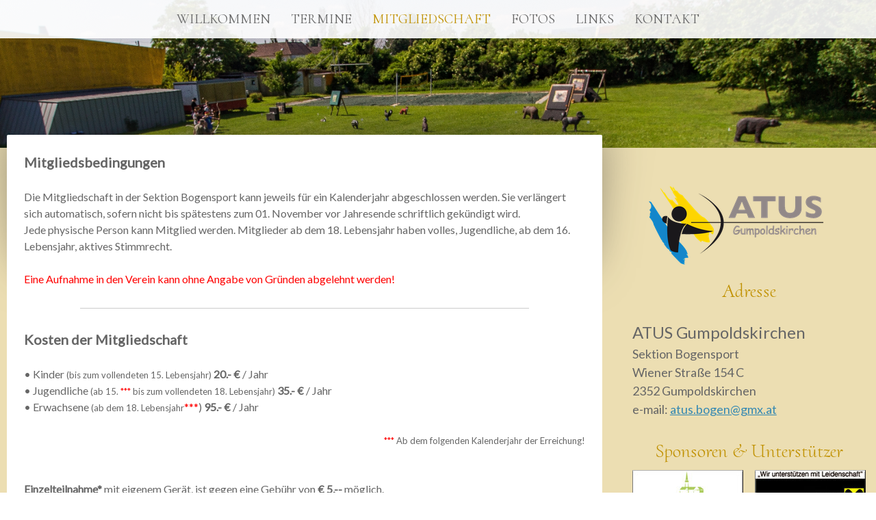

--- FILE ---
content_type: text/html; charset=UTF-8
request_url: https://www.atus-bogensport.at/mitgliedschaft/
body_size: 11468
content:
<!DOCTYPE html>
<html lang="de-DE"><head>
    <meta charset="utf-8"/>
    <link rel="dns-prefetch preconnect" href="https://u.jimcdn.com/" crossorigin="anonymous"/>
<link rel="dns-prefetch preconnect" href="https://assets.jimstatic.com/" crossorigin="anonymous"/>
<link rel="dns-prefetch preconnect" href="https://image.jimcdn.com" crossorigin="anonymous"/>
<link rel="dns-prefetch preconnect" href="https://fonts.jimstatic.com" crossorigin="anonymous"/>
<meta name="viewport" content="width=device-width, initial-scale=1"/>
<meta http-equiv="X-UA-Compatible" content="IE=edge"/>
<meta name="description" content=""/>
<meta name="robots" content="index, follow, archive"/>
<meta property="st:section" content=""/>
<meta name="generator" content="Jimdo Creator"/>
<meta name="twitter:title" content="Mitgliedschaft"/>
<meta name="twitter:description" content="Mitgliedsbedingungen Die Mitgliedschaft in der Sektion Bogensport kann jeweils für ein Kalenderjahr abgeschlossen werden. Sie verlängert sich automatisch, sofern nicht bis spätestens zum 01. November vor Jahresende schriftlich gekündigt wird. Jede physische Person kann Mitglied werden. Mitglieder ab dem 18. Lebensjahr haben volles, Jugendliche, ab dem 16. Lebensjahr, aktives Stimmrecht. Eine Aufnahme in den Verein kann ohne Angabe von Gründen abgelehnt werden!"/>
<meta name="twitter:card" content="summary_large_image"/>
<meta property="og:url" content="https://www.atus-bogensport.at/mitgliedschaft/"/>
<meta property="og:title" content="Mitgliedschaft"/>
<meta property="og:description" content="Mitgliedsbedingungen Die Mitgliedschaft in der Sektion Bogensport kann jeweils für ein Kalenderjahr abgeschlossen werden. Sie verlängert sich automatisch, sofern nicht bis spätestens zum 01. November vor Jahresende schriftlich gekündigt wird. Jede physische Person kann Mitglied werden. Mitglieder ab dem 18. Lebensjahr haben volles, Jugendliche, ab dem 16. Lebensjahr, aktives Stimmrecht. Eine Aufnahme in den Verein kann ohne Angabe von Gründen abgelehnt werden!"/>
<meta property="og:type" content="website"/>
<meta property="og:locale" content="de_DE"/>
<meta property="og:site_name" content="ATUS Bogensport - Gumpoldskirchen"/>
<meta name="twitter:image" content="https://image.jimcdn.com/app/cms/image/transf/none/path/sc7369e7107b06ab7/backgroundarea/ibbe74d4d8a9824b7/version/1546876003/image.jpg"/>
<meta property="og:image" content="https://image.jimcdn.com/app/cms/image/transf/none/path/sc7369e7107b06ab7/backgroundarea/ibbe74d4d8a9824b7/version/1546876003/image.jpg"/>
<meta property="og:image:width" content="2000"/>
<meta property="og:image:height" content="1500"/>
<meta property="og:image:secure_url" content="https://image.jimcdn.com/app/cms/image/transf/none/path/sc7369e7107b06ab7/backgroundarea/ibbe74d4d8a9824b7/version/1546876003/image.jpg"/><title>Mitgliedschaft - ATUS Bogensport - Gumpoldskirchen</title>
<link rel="shortcut icon" href="https://u.jimcdn.com/cms/o/sc7369e7107b06ab7/img/favicon.ico?t=1547212324"/>
    
<link rel="canonical" href="https://www.atus-bogensport.at/mitgliedschaft/"/>

        <script src="https://assets.jimstatic.com/ckies.js.7c38a5f4f8d944ade39b.js"></script>

        <script src="https://assets.jimstatic.com/cookieControl.js.b05bf5f4339fa83b8e79.js"></script>
    <script>window.CookieControlSet.setToNormal();</script>

    <style>html,body{margin:0}.hidden{display:none}.n{padding:5px}#cc-website-title a {text-decoration: none}.cc-m-image-align-1{text-align:left}.cc-m-image-align-2{text-align:right}.cc-m-image-align-3{text-align:center}</style>

        <link href="https://u.jimcdn.com/cms/o/sc7369e7107b06ab7/layout/dm_bbc9ec543c441482fecbee0c89a5d613/css/layout.css?t=1546876195" rel="stylesheet" type="text/css" id="jimdo_layout_css"/>
<script>     /* <![CDATA[ */     /*!  loadCss [c]2014 @scottjehl, Filament Group, Inc.  Licensed MIT */     window.loadCSS = window.loadCss = function(e,n,t){var r,l=window.document,a=l.createElement("link");if(n)r=n;else{var i=(l.body||l.getElementsByTagName("head")[0]).childNodes;r=i[i.length-1]}var o=l.styleSheets;a.rel="stylesheet",a.href=e,a.media="only x",r.parentNode.insertBefore(a,n?r:r.nextSibling);var d=function(e){for(var n=a.href,t=o.length;t--;)if(o[t].href===n)return e.call(a);setTimeout(function(){d(e)})};return a.onloadcssdefined=d,d(function(){a.media=t||"all"}),a};     window.onloadCSS = function(n,o){n.onload=function(){n.onload=null,o&&o.call(n)},"isApplicationInstalled"in navigator&&"onloadcssdefined"in n&&n.onloadcssdefined(o)}     /* ]]> */ </script>     <script>
// <![CDATA[
onloadCSS(loadCss('https://assets.jimstatic.com/web.css.cba479cb7ca5b5a1cac2a1ff8a34b9db.css') , function() {
    this.id = 'jimdo_web_css';
});
// ]]>
</script>
<link href="https://assets.jimstatic.com/web.css.cba479cb7ca5b5a1cac2a1ff8a34b9db.css" rel="preload" as="style"/>
<noscript>
<link href="https://assets.jimstatic.com/web.css.cba479cb7ca5b5a1cac2a1ff8a34b9db.css" rel="stylesheet"/>
</noscript>
    <script>
    //<![CDATA[
        var jimdoData = {"isTestserver":false,"isLcJimdoCom":false,"isJimdoHelpCenter":false,"isProtectedPage":false,"cstok":"","cacheJsKey":"6872b02579dabafbb146fb8732c7f8989a7ce7a9","cacheCssKey":"6872b02579dabafbb146fb8732c7f8989a7ce7a9","cdnUrl":"https:\/\/assets.jimstatic.com\/","minUrl":"https:\/\/assets.jimstatic.com\/app\/cdn\/min\/file\/","authUrl":"https:\/\/a.jimdo.com\/","webPath":"https:\/\/www.atus-bogensport.at\/","appUrl":"https:\/\/a.jimdo.com\/","cmsLanguage":"de_DE","isFreePackage":false,"mobile":false,"isDevkitTemplateUsed":true,"isTemplateResponsive":true,"websiteId":"sc7369e7107b06ab7","pageId":2132213983,"packageId":2,"shop":{"deliveryTimeTexts":{"1":"1 - 3 Tage Lieferzeit","2":"3 - 5 Tage Lieferzeit","3":"5 - 8 Tage Lieferzeit"},"checkoutButtonText":"Zur Kasse","isReady":false,"currencyFormat":{"pattern":"\u00a4#,##0.00","convertedPattern":"$#,##0.00","symbols":{"GROUPING_SEPARATOR":",","DECIMAL_SEPARATOR":".","CURRENCY_SYMBOL":"$"}},"currencyLocale":"en_US"},"tr":{"gmap":{"searchNotFound":"Die angegebene Adresse konnte nicht gefunden werden.","routeNotFound":"Die Anfahrtsroute konnte nicht berechnet werden. M\u00f6gliche Gr\u00fcnde: Die Startadresse ist zu ungenau oder zu weit von der Zieladresse entfernt."},"shop":{"checkoutSubmit":{"next":"N\u00e4chster Schritt","wait":"Bitte warten"},"paypalError":"Da ist leider etwas schiefgelaufen. Bitte versuche es erneut!","cartBar":"Zum Warenkorb","maintenance":"Dieser Shop ist vor\u00fcbergehend leider nicht erreichbar. Bitte probieren Sie es sp\u00e4ter noch einmal.","addToCartOverlay":{"productInsertedText":"Der Artikel wurde dem Warenkorb hinzugef\u00fcgt.","continueShoppingText":"Weiter einkaufen","reloadPageText":"neu laden"},"notReadyText":"Dieser Shop ist noch nicht vollst\u00e4ndig eingerichtet.","numLeftText":"Mehr als {:num} Exemplare dieses Artikels sind z.Z. leider nicht verf\u00fcgbar.","oneLeftText":"Es ist leider nur noch ein Exemplar dieses Artikels verf\u00fcgbar."},"common":{"timeout":"Es ist ein Fehler aufgetreten. Die von dir ausgew\u00e4hlte Aktion wurde abgebrochen. Bitte versuche es in ein paar Minuten erneut."},"form":{"badRequest":"Es ist ein Fehler aufgetreten: Die Eingaben konnten leider nicht \u00fcbermittelt werden. Bitte versuche es sp\u00e4ter noch einmal!"}},"jQuery":"jimdoGen002","isJimdoMobileApp":false,"bgConfig":{"id":82009183,"type":"picture","options":{"fixed":true},"images":[{"id":7164268683,"url":"https:\/\/image.jimcdn.com\/app\/cms\/image\/transf\/none\/path\/sc7369e7107b06ab7\/backgroundarea\/ibbe74d4d8a9824b7\/version\/1546876003\/image.jpg","altText":"","focalPointX":48.083343505859375,"focalPointY":0.370364718967013895056794581250869669020175933837890625}]},"bgFullscreen":null,"responsiveBreakpointLandscape":767,"responsiveBreakpointPortrait":480,"copyableHeadlineLinks":false,"tocGeneration":false,"googlemapsConsoleKey":false,"loggingForAnalytics":false,"loggingForPredefinedPages":false,"isFacebookPixelIdEnabled":false,"userAccountId":"3d7e677d-5362-4e81-bc27-5295914bafd2"};
    // ]]>
</script>

     <script> (function(window) { 'use strict'; var regBuff = window.__regModuleBuffer = []; var regModuleBuffer = function() { var args = [].slice.call(arguments); regBuff.push(args); }; if (!window.regModule) { window.regModule = regModuleBuffer; } })(window); </script>
    <script src="https://assets.jimstatic.com/web.js.24f3cfbc36a645673411.js" async="true"></script>
    <script src="https://assets.jimstatic.com/at.js.62588d64be2115a866ce.js"></script>
    
</head>

<body class="body cc-page j-m-gallery-styles j-m-video-styles j-m-hr-styles j-m-header-styles j-m-text-styles j-m-emotionheader-styles j-m-htmlCode-styles j-m-rss-styles j-m-form-styles j-m-table-styles j-m-textWithImage-styles j-m-downloadDocument-styles j-m-imageSubtitle-styles j-m-flickr-styles j-m-googlemaps-styles j-m-blogSelection-styles j-m-comment-styles-disabled j-m-jimdo-styles j-m-profile-styles j-m-guestbook-styles j-m-promotion-styles j-m-twitter-styles j-m-hgrid-styles j-m-shoppingcart-styles j-m-catalog-styles j-m-product-styles-disabled j-m-facebook-styles j-m-sharebuttons-styles j-m-formnew-styles-disabled j-m-callToAction-styles j-m-turbo-styles j-m-spacing-styles j-m-googleplus-styles j-m-dummy-styles j-m-search-styles j-m-booking-styles j-m-socialprofiles-styles j-footer-styles cc-pagemode-default cc-content-parent" id="page-2132213983">

<div id="cc-inner" class="cc-content-parent">
  <!-- _main.sass -->
  <input type="checkbox" id="jtpl-navigation__checkbox" class="jtpl-navigation__checkbox"/><div class="jtpl-main cc-content-parent">

    <!-- _background-area.sass -->
    <div class="jtpl-background-area" background-area="fullscreen"></div>
    <!-- END _background-area.sass -->

    <!-- _header.sass -->
    <header class="jtpl-header" background-area="stripe" background-area-default=""><div class="jtpl-topbar">

        <!-- _navigation.sass -->
        <nav class="jtpl-navigation navigation-colors navigation-alignment" data-dropdown="true"><div data-container="navigation"><div class="j-nav-variant-nested"><ul class="cc-nav-level-0 j-nav-level-0"><li id="cc-nav-view-2132206283" class="jmd-nav__list-item-0"><a href="/" data-link-title="Willkommen">Willkommen</a></li><li id="cc-nav-view-2132206383" class="jmd-nav__list-item-0"><a href="/termine/" data-link-title="Termine">Termine</a></li><li id="cc-nav-view-2132213983" class="jmd-nav__list-item-0 cc-nav-current j-nav-current jmd-nav__item--current"><a href="/mitgliedschaft/" data-link-title="Mitgliedschaft" class="cc-nav-current j-nav-current jmd-nav__link--current">Mitgliedschaft</a></li><li id="cc-nav-view-2174177683" class="jmd-nav__list-item-0"><a href="/fotos/" data-link-title="Fotos">Fotos</a></li><li id="cc-nav-view-2132209183" class="jmd-nav__list-item-0"><a href="/links/" data-link-title="Links">Links</a></li><li id="cc-nav-view-2132206583" class="jmd-nav__list-item-0"><a href="/kontakt/" data-link-title="Kontakt">Kontakt</a></li></ul></div></div>
        </nav><!-- END _navigation.sass --><!-- _mobile-navigation.sass --><label for="jtpl-navigation__checkbox" class="jtpl-navigation__label navigation-colors__menu-icon">
          <span class="jtpl-navigation__borders navigation-colors__menu-icon"></span>
        </label>
        <nav class="jtpl-mobile-navigation navigation-colors navigation-colors--transparency"><div data-container="navigation"><div class="j-nav-variant-nested"><ul class="cc-nav-level-0 j-nav-level-0"><li id="cc-nav-view-2132206283" class="jmd-nav__list-item-0"><a href="/" data-link-title="Willkommen">Willkommen</a></li><li id="cc-nav-view-2132206383" class="jmd-nav__list-item-0"><a href="/termine/" data-link-title="Termine">Termine</a></li><li id="cc-nav-view-2132213983" class="jmd-nav__list-item-0 cc-nav-current j-nav-current jmd-nav__item--current"><a href="/mitgliedschaft/" data-link-title="Mitgliedschaft" class="cc-nav-current j-nav-current jmd-nav__link--current">Mitgliedschaft</a></li><li id="cc-nav-view-2174177683" class="jmd-nav__list-item-0"><a href="/fotos/" data-link-title="Fotos">Fotos</a></li><li id="cc-nav-view-2132209183" class="jmd-nav__list-item-0"><a href="/links/" data-link-title="Links">Links</a></li><li id="cc-nav-view-2132206583" class="jmd-nav__list-item-0"><a href="/kontakt/" data-link-title="Kontakt">Kontakt</a></li></ul></div></div>
        </nav><!-- END _mobile-navigation.sass --><!-- _cart.sass --><div class="jtpl-cart">
          
        </div>
        <!-- END _cart.sass -->

      </div>
      <div class="jtpl-header__inner">
        <div class="jtpl-logo">
          
        </div>
        <div class="jtpl-title">
          
        </div>
      </div>
    </header><!-- END _header.sass --><!-- _content.sass --><div class="jtpl-section flex-background-options border-options cc-content-parent">
      <div class="jtpl-section__gutter cc-content-parent">
        <section class="jtpl-content cc-content-parent"><div class="jtpl-content__shadow"></div>
          <div class="jtpl-content__inner content-options cc-content-parent">
            <div id="content_area" data-container="content"><div id="content_start"></div>
        
        <div id="cc-matrix-2950429683"><div id="cc-m-10740637583" class="j-module n j-text "><p>
    <span style="font-size: 20px;"><strong>Mitgliedsbedingungen</strong></span>
</p>

<p>
    <br/>
    Die Mitgliedschaft in der Sektion Bogensport kann jeweils für ein Kalenderjahr abgeschlossen werden. Sie verlängert sich automatisch, sofern nicht bis spätestens zum 01. November vor Jahresende
    schriftlich gekündigt wird.
</p>

<p>
    Jede physische Person kann Mitglied werden. Mitglieder ab dem 18. Lebensjahr haben volles, Jugendliche, ab dem 16. Lebensjahr, aktives Stimmrecht.
</p>

<p>
     
</p>

<p>
    <span style="color: #ff0000;" color="#FF0000">Eine Aufnahme in den Verein kann ohne Angabe von Gründen abgelehnt werden!</span>
</p></div><div id="cc-m-10740643183" class="j-module n j-hr ">    <hr/>
</div><div id="cc-m-10740638483" class="j-module n j-text "><p>
    <span style="font-size: 20px;"><strong>Kosten der Mitgliedschaft</strong></span>
</p>

<p>
    <br/>
    • Kinder <span style="font-size: 13px;">(bis zum vollendeten 15. Lebensjahr)</span> <b>20.- €</b> / Jahr<br/>
    • Jugendliche <span style="font-size: 13px;">(ab 15. <span style="color: #ff0000;" color="#FF0000">***</span> bis zum vollendeten 18. Lebensjahr)</span> <b>35.- €</b> / Jahr<br/>
    • Erwachsene <span style="font-size: 13px;">(ab dem 18. Lebensjahr</span><span style="color: #ff0000;" color="#FF0000">***</span>) <b>95.- €</b> / Jahr
</p>

<p>
     
</p>

<p style="text-align: right;">
    <span style="font-size: 13px;"><span style="color: #ff0000;" color="#FF0000">***</span> Ab dem folgenden Kalenderjahr der Erreichung!</span>
</p>

<p>
     
</p>

<p>
     
</p>

<p>
    <b>Einzelteilnahme*</b> mit eigenem Gerät, ist gegen eine Gebühr von <strong>€ 5,--</strong> möglich.<br/>
    <span style="font-size: 14px;">(*Einzelteilnahme ist für Gastschützen - ersetzt keine Mitgliedschaft)  </span> <span style="font-size: 14px;">(Nur in Begleitung eines
    Mitgliedes!!)</span>
</p>

<p>
     
</p>

<p style="text-align: left;">
    <span style="color: #ff0000;" color="#FF0000">Minderjährige müssen immer unter Aufsicht stehen und die Erziehungsberechtigten sind für sie verantwortlich!</span>
</p></div><div id="cc-m-10740639683" class="j-module n j-spacing ">
    <div class="cc-m-spacer" style="height: 20px;">
    
</div>

</div><div id="cc-m-11258907283" class="j-module n j-hgrid ">    <div class="cc-m-hgrid-column" style="width: 51.79%;">
        <div id="cc-matrix-3110026683"><div id="cc-m-11258907583" class="j-module n j-text "><p>
    <span style="font-size: 20px;"><strong>Bankverbindung</strong></span>
</p>

<p>
    <br/>
    Mitgliedsbeiträge und Spenden bitte an:
</p>

<p>
     
</p>

<p>
    <strong>Arbeiter Turn- und Sportverein (ATUS) Gumpoldskirchen</strong><br/>
    <strong>IBAN:</strong> AT98 3225 0000 0040 7379
</p>

<p>
    <strong>BIC</strong>: RLNWATWWGTD
</p>

<p>
     
</p></div></div>    </div>
            <div class="cc-m-hgrid-separator" data-display="cms-only"><div></div></div>
        <div class="cc-m-hgrid-column last" style="width: 46.2%;">
        <div id="cc-matrix-3110026783"><div id="cc-m-11258907783" class="j-module n j-imageSubtitle "><figure class="cc-imagewrapper cc-m-image-align-1">
<img srcset="https://image.jimcdn.com/app/cms/image/transf/dimension=231x10000:format=png/path/sc7369e7107b06ab7/image/ic343c79c6a02750a/version/1765108047/image.png 231w, https://image.jimcdn.com/app/cms/image/transf/dimension=320x10000:format=png/path/sc7369e7107b06ab7/image/ic343c79c6a02750a/version/1765108047/image.png 320w, https://image.jimcdn.com/app/cms/image/transf/none/path/sc7369e7107b06ab7/image/ic343c79c6a02750a/version/1765108047/image.png 450w" sizes="(min-width: 231px) 231px, 100vw" id="cc-m-imagesubtitle-image-11258907783" src="https://image.jimcdn.com/app/cms/image/transf/dimension=231x10000:format=png/path/sc7369e7107b06ab7/image/ic343c79c6a02750a/version/1765108047/image.png" alt="" class="" data-src-width="450" data-src-height="425" data-src="https://image.jimcdn.com/app/cms/image/transf/dimension=231x10000:format=png/path/sc7369e7107b06ab7/image/ic343c79c6a02750a/version/1765108047/image.png" data-image-id="7430497483"/>    

</figure>

<div class="cc-clear"></div>
<script id="cc-m-reg-11258907783">// <![CDATA[

    window.regModule("module_imageSubtitle", {"data":{"imageExists":true,"hyperlink":"","hyperlink_target":"","hyperlinkAsString":"","pinterest":"0","id":11258907783,"widthEqualsContent":"0","resizeWidth":"231","resizeHeight":219},"id":11258907783});
// ]]>
</script></div></div>    </div>
    
<div class="cc-m-hgrid-overlay" data-display="cms-only"></div>

<br class="cc-clear"/>

</div><div id="cc-m-10740643283" class="j-module n j-hr ">    <hr/>
</div><div id="cc-m-10740640983" class="j-module n j-text "><p>
    <span style="font-size: 20px;"><strong>Vereinsstatuten</strong></span>
</p>

<p>
    <br/>
    Die Vereinsstatuten des ATUS-Gumpoldskirchen sind hier als Download verfügbar.
</p></div><div id="cc-m-10740641483" class="j-module n j-downloadDocument ">
        <a class="j-m-dowload" href="/app/download/10740641483/Statuten+-+ATUS-Gumpoldskirchen.pdf?t=1765108077">            <img src="https://assets.jimstatic.com/s/img/cc/icons/pdf.png" width="51" height="51" class="downloadImage" alt="Download"/>
                </a>
        
    <div data-name="download-description" class="descriptionContainer">
                    <div class="cc-m-download-title">Download</div>
        
        
                    <div class="cc-m-download-file">
                <div class="cc-m-download-file-name">Statuten - ATUS-Gumpoldskirchen.pdf</div>
                <div class="cc-m-download-file-info">
                    <span class="cc-m-download-file-type">Adobe Acrobat Dokument</span>
                    <span class="cc-m-download-file-size">44.5 KB</span>
                </div>
                <div class="cc-m-download-file-link"><a href="/app/download/10740641483/Statuten+-+ATUS-Gumpoldskirchen.pdf?t=1765108077" class="cc-m-download-link">Download</a></div>
            </div>
            </div>

    
    <script id="cc-m-reg-10740641483">// <![CDATA[

    window.regModule("module_downloadDocument", {"variant":"default","selector":"#cc-m-download-10740641483","id":"10740641483","showpreview":true,"fileExists":true});
// ]]>
</script></div></div>
        
        </div>
          </div>
        </section><!-- _sidebar.sass --><aside class="jtpl-sidebar sidebar-options"><div data-container="sidebar"><div id="cc-matrix-2950395583"><div id="cc-m-10739411483" class="j-module n j-imageSubtitle "><figure class="cc-imagewrapper cc-m-image-align-3 cc-m-width-maxed">
<img srcset="https://image.jimcdn.com/app/cms/image/transf/dimension=320x10000:format=png/path/sc7369e7107b06ab7/image/i8c04b1e319cb3453/version/1546873754/image.png 320w, https://image.jimcdn.com/app/cms/image/transf/dimension=341x10000:format=png/path/sc7369e7107b06ab7/image/i8c04b1e319cb3453/version/1546873754/image.png 341w, https://image.jimcdn.com/app/cms/image/transf/dimension=640x10000:format=png/path/sc7369e7107b06ab7/image/i8c04b1e319cb3453/version/1546873754/image.png 640w, https://image.jimcdn.com/app/cms/image/transf/dimension=682x10000:format=png/path/sc7369e7107b06ab7/image/i8c04b1e319cb3453/version/1546873754/image.png 682w" sizes="(min-width: 341px) 341px, 100vw" id="cc-m-imagesubtitle-image-10739411483" src="https://image.jimcdn.com/app/cms/image/transf/dimension=341x10000:format=png/path/sc7369e7107b06ab7/image/i8c04b1e319cb3453/version/1546873754/image.png" alt="" class="" data-src-width="1513" data-src-height="604" data-src="https://image.jimcdn.com/app/cms/image/transf/dimension=341x10000:format=png/path/sc7369e7107b06ab7/image/i8c04b1e319cb3453/version/1546873754/image.png" data-image-id="7164248783"/>    

</figure>

<div class="cc-clear"></div>
<script id="cc-m-reg-10739411483">// <![CDATA[

    window.regModule("module_imageSubtitle", {"data":{"imageExists":true,"hyperlink":"","hyperlink_target":"","hyperlinkAsString":"","pinterest":"0","id":10739411483,"widthEqualsContent":"1","resizeWidth":"341","resizeHeight":137},"id":10739411483});
// ]]>
</script></div><div id="cc-m-10739389183" class="j-module n j-header "><h3 class="" id="cc-m-header-10739389183">Adresse</h3></div><div id="cc-m-10739389283" class="j-module n j-spacing ">
    <div class="cc-m-spacer" style="height: 5px;">
    
</div>

</div><div id="cc-m-10739389383" class="j-module n j-text "><p>
    <span style="font-size: 24px;">ATUS Gumpoldskirchen</span>
</p>

<p>
    Sektion Bogensport
</p>

<p>
    Wiener Straße 154 C
</p>

<p>
    2352 Gumpoldskirchen
</p>

<p>
    e-mail: <a href="mailto:atus.bogen@gmx.at" title="atus.bogen@gmx.at">atus.bogen@gmx.at</a>
</p></div><div id="cc-m-10739389483" class="j-module n j-spacing ">
    <div class="cc-m-spacer" style="height: 10px;">
    
</div>

</div><div id="cc-m-10739389583" class="j-module n j-header "><h3 class="" id="cc-m-header-10739389583">Sponsoren &amp; Unterstützer</h3></div><div id="cc-m-10740319083" class="j-module n j-hgrid ">    <div class="cc-m-hgrid-column" style="width: 49%;">
        <div id="cc-matrix-2950800683"><div id="cc-m-10740363983" class="j-module n j-imageSubtitle "><figure class="cc-imagewrapper cc-m-image-align-3 cc-m-width-maxed">
<a href="https://www.gumpoldskirchen.at/" target="_blank"><img srcset="https://image.jimcdn.com/app/cms/image/transf/dimension=162x10000:format=jpg/path/sc7369e7107b06ab7/image/id93217819f84b139/version/1546946270/image.jpg 162w, https://image.jimcdn.com/app/cms/image/transf/none/path/sc7369e7107b06ab7/image/id93217819f84b139/version/1546946270/image.jpg 180w" sizes="(min-width: 162px) 162px, 100vw" id="cc-m-imagesubtitle-image-10740363983" src="https://image.jimcdn.com/app/cms/image/transf/dimension=162x10000:format=jpg/path/sc7369e7107b06ab7/image/id93217819f84b139/version/1546946270/image.jpg" alt="" class="" data-src-width="180" data-src-height="100" data-src="https://image.jimcdn.com/app/cms/image/transf/dimension=162x10000:format=jpg/path/sc7369e7107b06ab7/image/id93217819f84b139/version/1546946270/image.jpg" data-image-id="7164635483"/></a>    

</figure>

<div class="cc-clear"></div>
<script id="cc-m-reg-10740363983">// <![CDATA[

    window.regModule("module_imageSubtitle", {"data":{"imageExists":true,"hyperlink":"https:\/\/www.gumpoldskirchen.at\/","hyperlink_target":"_blank","hyperlinkAsString":"https:\/\/www.gumpoldskirchen.at\/","pinterest":"0","id":10740363983,"widthEqualsContent":"1","resizeWidth":"162","resizeHeight":90},"id":10740363983});
// ]]>
</script></div></div>    </div>
            <div class="cc-m-hgrid-separator" data-display="cms-only"><div></div></div>
        <div class="cc-m-hgrid-column last" style="width: 49%;">
        <div id="cc-matrix-2950800783"><div id="cc-m-10740364183" class="j-module n j-imageSubtitle "><figure class="cc-imagewrapper cc-m-image-align-3 cc-m-width-maxed">
<a href="https://www.raiffeisen.at/noew/moedling/de/meine-bank/bankstellen/gumpoldskirchen.html" target="_blank"><img srcset="https://image.jimcdn.com/app/cms/image/transf/dimension=162x10000:format=jpg/path/sc7369e7107b06ab7/image/ia2b0bd4b733df148/version/1550766127/image.jpg 162w, https://image.jimcdn.com/app/cms/image/transf/none/path/sc7369e7107b06ab7/image/ia2b0bd4b733df148/version/1550766127/image.jpg 180w" sizes="(min-width: 162px) 162px, 100vw" id="cc-m-imagesubtitle-image-10740364183" src="https://image.jimcdn.com/app/cms/image/transf/dimension=162x10000:format=jpg/path/sc7369e7107b06ab7/image/ia2b0bd4b733df148/version/1550766127/image.jpg" alt="" class="" data-src-width="180" data-src-height="100" data-src="https://image.jimcdn.com/app/cms/image/transf/dimension=162x10000:format=jpg/path/sc7369e7107b06ab7/image/ia2b0bd4b733df148/version/1550766127/image.jpg" data-image-id="7164635683"/></a>    

</figure>

<div class="cc-clear"></div>
<script id="cc-m-reg-10740364183">// <![CDATA[

    window.regModule("module_imageSubtitle", {"data":{"imageExists":true,"hyperlink":"https:\/\/www.raiffeisen.at\/noew\/moedling\/de\/meine-bank\/bankstellen\/gumpoldskirchen.html","hyperlink_target":"_blank","hyperlinkAsString":"https:\/\/www.raiffeisen.at\/noew\/moedling\/de\/meine-bank\/bankstellen\/gumpoldskirchen.html","pinterest":"0","id":10740364183,"widthEqualsContent":"1","resizeWidth":"162","resizeHeight":90},"id":10740364183});
// ]]>
</script></div></div>    </div>
    
<div class="cc-m-hgrid-overlay" data-display="cms-only"></div>

<br class="cc-clear"/>

</div><div id="cc-m-10740375683" class="j-module n j-hgrid ">    <div class="cc-m-hgrid-column" style="width: 49%;">
        <div id="cc-matrix-2997978983"><div id="cc-m-11209249483" class="j-module n j-imageSubtitle "><figure class="cc-imagewrapper cc-m-image-align-1 cc-m-width-maxed">
<a href="http://www.pfeilundbogenbau.com/" target="_blank"><img srcset="https://image.jimcdn.com/app/cms/image/transf/dimension=162x10000:format=jpg/path/sc7369e7107b06ab7/image/i527cbfaeeb86b443/version/1702394580/image.jpg 162w, https://image.jimcdn.com/app/cms/image/transf/none/path/sc7369e7107b06ab7/image/i527cbfaeeb86b443/version/1702394580/image.jpg 180w" sizes="(min-width: 162px) 162px, 100vw" id="cc-m-imagesubtitle-image-11209249483" src="https://image.jimcdn.com/app/cms/image/transf/dimension=162x10000:format=jpg/path/sc7369e7107b06ab7/image/i527cbfaeeb86b443/version/1702394580/image.jpg" alt="" class="" data-src-width="180" data-src-height="100" data-src="https://image.jimcdn.com/app/cms/image/transf/dimension=162x10000:format=jpg/path/sc7369e7107b06ab7/image/i527cbfaeeb86b443/version/1702394580/image.jpg" data-image-id="7393520283"/></a>    

</figure>

<div class="cc-clear"></div>
<script id="cc-m-reg-11209249483">// <![CDATA[

    window.regModule("module_imageSubtitle", {"data":{"imageExists":true,"hyperlink":"http:\/\/www.pfeilundbogenbau.com","hyperlink_target":"_blank","hyperlinkAsString":"http:\/\/www.pfeilundbogenbau.com","pinterest":"0","id":11209249483,"widthEqualsContent":"1","resizeWidth":"162","resizeHeight":90},"id":11209249483});
// ]]>
</script></div></div>    </div>
            <div class="cc-m-hgrid-separator" data-display="cms-only"><div></div></div>
        <div class="cc-m-hgrid-column last" style="width: 49%;">
        <div id="cc-matrix-2950822083"><div id="cc-m-11260572283" class="j-module n j-imageSubtitle "><figure class="cc-imagewrapper cc-m-image-align-1 cc-m-width-maxed">
<a href="https://www.bogenbau-wienerwald.at/" target="_blank"><img srcset="https://image.jimcdn.com/app/cms/image/transf/dimension=162x10000:format=jpg/path/sc7369e7107b06ab7/image/i6a442feceb3fed83/version/1767630737/image.jpg 162w, https://image.jimcdn.com/app/cms/image/transf/none/path/sc7369e7107b06ab7/image/i6a442feceb3fed83/version/1767630737/image.jpg 180w" sizes="(min-width: 162px) 162px, 100vw" id="cc-m-imagesubtitle-image-11260572283" src="https://image.jimcdn.com/app/cms/image/transf/dimension=162x10000:format=jpg/path/sc7369e7107b06ab7/image/i6a442feceb3fed83/version/1767630737/image.jpg" alt="" class="" data-src-width="180" data-src-height="100" data-src="https://image.jimcdn.com/app/cms/image/transf/dimension=162x10000:format=jpg/path/sc7369e7107b06ab7/image/i6a442feceb3fed83/version/1767630737/image.jpg" data-image-id="7431668583"/></a>    

</figure>

<div class="cc-clear"></div>
<script id="cc-m-reg-11260572283">// <![CDATA[

    window.regModule("module_imageSubtitle", {"data":{"imageExists":true,"hyperlink":"https:\/\/www.bogenbau-wienerwald.at\/","hyperlink_target":"_blank","hyperlinkAsString":"https:\/\/www.bogenbau-wienerwald.at\/","pinterest":"0","id":11260572283,"widthEqualsContent":"1","resizeWidth":"162","resizeHeight":90},"id":11260572283});
// ]]>
</script></div></div>    </div>
    
<div class="cc-m-hgrid-overlay" data-display="cms-only"></div>

<br class="cc-clear"/>

</div><div id="cc-m-11187414383" class="j-module n j-hgrid ">    <div class="cc-m-hgrid-column last" style="width: 100%;">
        <div id="cc-matrix-3095198383"></div>    </div>
    
<div class="cc-m-hgrid-overlay" data-display="cms-only"></div>

<br class="cc-clear"/>

</div><div id="cc-m-11170531783" class="j-module n j-header "><h3 class="" id="cc-m-header-11170531783">Verbände</h3></div><div id="cc-m-11170531883" class="j-module n j-hgrid ">    <div class="cc-m-hgrid-column" style="width: 40.27%;">
        <div id="cc-matrix-3089501183"><div id="cc-m-11170531983" class="j-module n j-imageSubtitle "><figure class="cc-imagewrapper cc-m-image-align-1">
<a href="https://www.oebsv.com/" target="_blank"><img srcset="https://image.jimcdn.com/app/cms/image/transf/dimension=125x10000:format=png/path/sc7369e7107b06ab7/image/i8a63499526764874/version/1678289328/image.png 125w, https://image.jimcdn.com/app/cms/image/transf/none/path/sc7369e7107b06ab7/image/i8a63499526764874/version/1678289328/image.png 244w" sizes="(min-width: 125px) 125px, 100vw" id="cc-m-imagesubtitle-image-11170531983" src="https://image.jimcdn.com/app/cms/image/transf/dimension=125x10000:format=png/path/sc7369e7107b06ab7/image/i8a63499526764874/version/1678289328/image.png" alt="" class="" data-src-width="244" data-src-height="80" data-src="https://image.jimcdn.com/app/cms/image/transf/dimension=125x10000:format=png/path/sc7369e7107b06ab7/image/i8a63499526764874/version/1678289328/image.png" data-image-id="7371068683"/></a>    

</figure>

<div class="cc-clear"></div>
<script id="cc-m-reg-11170531983">// <![CDATA[

    window.regModule("module_imageSubtitle", {"data":{"imageExists":true,"hyperlink":"https:\/\/www.oebsv.com\/","hyperlink_target":"_blank","hyperlinkAsString":"https:\/\/www.oebsv.com\/","pinterest":"0","id":11170531983,"widthEqualsContent":"0","resizeWidth":"125","resizeHeight":41},"id":11170531983});
// ]]>
</script></div></div>    </div>
            <div class="cc-m-hgrid-separator" data-display="cms-only"><div></div></div>
        <div class="cc-m-hgrid-column" style="width: 15.7%;">
        <div id="cc-matrix-3089501383"><div id="cc-m-11170532083" class="j-module n j-imageSubtitle "><figure class="cc-imagewrapper cc-m-image-align-1 cc-m-width-maxed">
<a href="https://www.noe-bogensportverband.at/" target="_blank"><img srcset="https://image.jimcdn.com/app/cms/image/transf/dimension=47x10000:format=png/path/sc7369e7107b06ab7/image/i37533dcb3af1c2ab/version/1678289479/image.png 47w, https://image.jimcdn.com/app/cms/image/transf/dimension=94x10000:format=png/path/sc7369e7107b06ab7/image/i37533dcb3af1c2ab/version/1678289479/image.png 94w" sizes="(min-width: 47px) 47px, 100vw" id="cc-m-imagesubtitle-image-11170532083" src="https://image.jimcdn.com/app/cms/image/transf/dimension=47x10000:format=png/path/sc7369e7107b06ab7/image/i37533dcb3af1c2ab/version/1678289479/image.png" alt="" class="" data-src-width="213" data-src-height="237" data-src="https://image.jimcdn.com/app/cms/image/transf/dimension=47x10000:format=png/path/sc7369e7107b06ab7/image/i37533dcb3af1c2ab/version/1678289479/image.png" data-image-id="7371068783"/></a>    

</figure>

<div class="cc-clear"></div>
<script id="cc-m-reg-11170532083">// <![CDATA[

    window.regModule("module_imageSubtitle", {"data":{"imageExists":true,"hyperlink":"https:\/\/www.noe-bogensportverband.at\/","hyperlink_target":"_blank","hyperlinkAsString":"https:\/\/www.noe-bogensportverband.at\/","pinterest":"0","id":11170532083,"widthEqualsContent":"1","resizeWidth":"47","resizeHeight":53},"id":11170532083});
// ]]>
</script></div></div>    </div>
            <div class="cc-m-hgrid-separator" data-display="cms-only"><div></div></div>
        <div class="cc-m-hgrid-column last" style="width: 39.99%;">
        <div id="cc-matrix-3089501283"><div id="cc-m-11170532183" class="j-module n j-imageSubtitle "><figure class="cc-imagewrapper cc-m-image-align-1 cc-m-width-maxed">
<a href="https://www.askoe.at/de" target="_blank"><img srcset="https://image.jimcdn.com/app/cms/image/transf/dimension=130x10000:format=jpg/path/sc7369e7107b06ab7/image/iaf20760c2529e985/version/1678289347/image.jpg 130w, https://image.jimcdn.com/app/cms/image/transf/dimension=260x10000:format=jpg/path/sc7369e7107b06ab7/image/iaf20760c2529e985/version/1678289347/image.jpg 260w" sizes="(min-width: 130px) 130px, 100vw" id="cc-m-imagesubtitle-image-11170532183" src="https://image.jimcdn.com/app/cms/image/transf/dimension=130x10000:format=jpg/path/sc7369e7107b06ab7/image/iaf20760c2529e985/version/1678289347/image.jpg" alt="" class="" data-src-width="378" data-src-height="107" data-src="https://image.jimcdn.com/app/cms/image/transf/dimension=130x10000:format=jpg/path/sc7369e7107b06ab7/image/iaf20760c2529e985/version/1678289347/image.jpg" data-image-id="7371068883"/></a>    

</figure>

<div class="cc-clear"></div>
<script id="cc-m-reg-11170532183">// <![CDATA[

    window.regModule("module_imageSubtitle", {"data":{"imageExists":true,"hyperlink":"https:\/\/www.askoe.at\/de","hyperlink_target":"_blank","hyperlinkAsString":"https:\/\/www.askoe.at\/de","pinterest":"0","id":11170532183,"widthEqualsContent":"1","resizeWidth":"130","resizeHeight":37},"id":11170532183});
// ]]>
</script></div></div>    </div>
    
<div class="cc-m-hgrid-overlay" data-display="cms-only"></div>

<br class="cc-clear"/>

</div><div id="cc-m-10740378683" class="j-module n j-text "><p style="text-align: center;">
    <a href="/impressum-atus/" title="Impressum Atus"><span style="font-size: 20px;"><span style="color: #1f0f4d;"><em><span style="color: #4d0f30;">Impressum</span></em></span></span></a>
</p></div></div></div>
        </aside><!-- END _sidebar.sass -->
</div>
    </div>
    <!-- END _content.sass -->

    <!-- _footer.sass -->
    <footer class="jtpl-footer footer-options"><div class="jtpl-footer__inner">
        <div id="contentfooter" data-container="footer">

    
    <div class="j-meta-links">
        <a href="/about/">Impressum</a> | <a href="//www.atus-bogensport.at/j/privacy">Datenschutz</a> | <a id="cookie-policy" href="javascript:window.CookieControl.showCookieSettings();">Cookie-Richtlinie</a> | <a href="/sitemap/">Sitemap</a>    </div>

    <div class="j-admin-links">
            
    <span class="loggedout">
        <a rel="nofollow" id="login" href="/login">Anmelden</a>
    </span>

<span class="loggedin">
    <a rel="nofollow" id="logout" target="_top" href="https://cms.e.jimdo.com/app/cms/logout.php">
        Abmelden    </a>
    |
    <a rel="nofollow" id="edit" target="_top" href="https://a.jimdo.com/app/auth/signin/jumpcms/?page=2132213983">Bearbeiten</a>
</span>
        </div>

    
</div>

      </div>
    </footer><!-- END _footer.sass -->
</div>
  <!-- END _main.sass -->

</div>    <script type="text/javascript">
//<![CDATA[
addAutomatedTracking('creator.website', track_anon);
//]]>
</script>
    
<div id="loginbox" class="hidden">

    <div id="loginbox-header">

    <a class="cc-close" title="Dieses Element zuklappen" href="#">zuklappen</a>

    <div class="c"></div>

</div>

<div id="loginbox-content">

        <div id="resendpw"></div>

        <div id="loginboxOuter"></div>
    </div>
</div>
<div id="loginbox-darklayer" class="hidden"></div>
<script>// <![CDATA[

    window.regModule("web_login", {"url":"https:\/\/www.atus-bogensport.at\/","pageId":2132213983});
// ]]>
</script>


<div class="cc-individual-cookie-settings" id="cc-individual-cookie-settings" style="display: none" data-nosnippet="true">

</div>
<script>// <![CDATA[

    window.regModule("web_individualCookieSettings", {"categories":[{"type":"NECESSARY","name":"Unbedingt erforderlich","description":"Unbedingt erforderliche Cookies erm\u00f6glichen grundlegende Funktionen und sind f\u00fcr die einwandfreie Funktion der Website erforderlich. Daher kann man sie nicht deaktivieren. Diese Art von Cookies wird ausschlie\u00dflich von dem Betreiber der Website verwendet (First-Party-Cookie) und s\u00e4mtliche Informationen, die in den Cookies gespeichert sind, werden nur an diese Website gesendet.","required":true,"cookies":[{"key":"cookielaw","name":"cookielaw","description":"Cookielaw\n\nDieses Cookie zeigt das Cookie-Banner an und speichert die Cookie-Einstellungen des Besuchers.\n\nAnbieter:\nJimdo GmbH, Stresemannstrasse 375, 22761 Hamburg, Deutschland.\n\nCookie-Name: ckies_cookielaw\nCookie-Laufzeit: 1 Jahr\n\nDatenschutzerkl\u00e4rung:\nhttps:\/\/www.jimdo.com\/de\/info\/datenschutzerklaerung\/ ","required":true},{"key":"control-cookies-wildcard","name":"ckies_*","description":"Jimdo Control Cookies\n\nSteuerungs-Cookies zur Aktivierung der vom Website-Besucher ausgew\u00e4hlten Dienste\/Cookies und zur Speicherung der entsprechenden Cookie-Einstellungen. \n\nAnbieter:\nJimdo GmbH, Stresemannstra\u00dfe 375, 22761 Hamburg, Deutschland.\n\nCookie-Namen: ckies_*, ckies_postfinance, ckies_stripe, ckies_powr, ckies_google, ckies_cookielaw, ckies_ga, ckies_jimdo_analytics, ckies_fb_analytics, ckies_fr\n\nCookie-Laufzeit: 1 Jahr\n\nDatenschutzerkl\u00e4rung:\nhttps:\/\/www.jimdo.com\/de\/info\/datenschutzerklaerung\/ ","required":true}]},{"type":"FUNCTIONAL","name":"Funktionell","description":"Funktionelle Cookies erm\u00f6glichen dieser Website, bestimmte Funktionen zur Verf\u00fcgung zu stellen und Informationen zu speichern, die vom Nutzer eingegeben wurden \u2013 beispielsweise bereits registrierte Namen oder die Sprachauswahl. Damit werden verbesserte und personalisierte Funktionen gew\u00e4hrleistet.","required":false,"cookies":[{"key":"powr-v2","name":"powr","description":"POWr.io Cookies\n\nDiese Cookies registrieren anonyme, statistische Daten \u00fcber das Verhalten des Besuchers dieser Website und sind verantwortlich f\u00fcr die Gew\u00e4hrleistung der Funktionalit\u00e4t bestimmter Widgets, die auf dieser Website eingesetzt werden. Sie werden ausschlie\u00dflich f\u00fcr interne Analysen durch den Webseitenbetreiber verwendet z. B. f\u00fcr den Besucherz\u00e4hler.\n\nAnbieter:\nPowr.io, POWr HQ, 340 Pine Street, San Francisco, California 94104, USA.\n\nCookie Namen und Laufzeiten:\nahoy_unique_[unique id] (Laufzeit: Sitzung), POWR_PRODUCTION  (Laufzeit: Sitzung),  ahoy_visitor  (Laufzeit: 2 Jahre),   ahoy_visit  (Laufzeit: 1 Tag), src (Laufzeit: 30 Tage) Security, _gid Persistent (Laufzeit: 1 Tag), NID (Domain: google.com, Laufzeit: 180 Tage), 1P_JAR (Domain: google.com, Laufzeit: 30 Tage), DV (Domain: google.com, Laufzeit: 2 Stunden), SIDCC (Domain: google.com, Laufzeit: 1 Jahre), SID (Domain: google.com, Laufzeit: 2 Jahre), HSID (Domain: google.com, Laufzeit: 2 Jahre), SEARCH_SAMESITE (Domain: google.com, Laufzeit: 6 Monate), __cfduid (Domain: powrcdn.com, Laufzeit: 30 Tage).\n\nCookie-Richtlinie:\nhttps:\/\/www.powr.io\/privacy \n\nDatenschutzerkl\u00e4rung:\nhttps:\/\/www.powr.io\/privacy ","required":false},{"key":"google_maps","name":"Google Maps","description":"Die Aktivierung und Speicherung dieser Einstellung schaltet die Anzeige der Google Maps frei. \nAnbieter: Google LLC, 1600 Amphitheatre Parkway, Mountain View, CA 94043, USA oder Google Ireland Limited, Gordon House, Barrow Street, Dublin 4, Irland, wenn Sie in der EU ans\u00e4ssig sind.\nCookie Name und Laufzeit: google_maps ( Laufzeit: 1 Jahr)\nCookie Richtlinie: https:\/\/policies.google.com\/technologies\/cookies\nDatenschutzerkl\u00e4rung: https:\/\/policies.google.com\/privacy\n","required":false}]},{"type":"PERFORMANCE","name":"Performance","description":"Die Performance-Cookies sammeln Informationen dar\u00fcber, wie diese Website genutzt wird. Der Betreiber der Website nutzt diese Cookies um die Attraktivit\u00e4t, den Inhalt und die Funktionalit\u00e4t der Website zu verbessern.","required":false,"cookies":[]},{"type":"MARKETING","name":"Marketing \/ Third Party","description":"Marketing- \/ Third Party-Cookies stammen unter anderem von externen Werbeunternehmen und werden verwendet, um Informationen \u00fcber die vom Nutzer besuchten Websites zu sammeln, um z. B. zielgruppenorientierte Werbung f\u00fcr den Benutzer zu erstellen.","required":false,"cookies":[{"key":"powr_marketing","name":"powr_marketing","description":"POWr.io Cookies \n \nDiese Cookies sammeln zu Analysezwecken anonymisierte Informationen dar\u00fcber, wie Nutzer diese Website verwenden. \n\nAnbieter:\nPowr.io, POWr HQ, 340 Pine Street, San Francisco, California 94104, USA.  \n \nCookie-Namen und Laufzeiten: \n__Secure-3PAPISID (Domain: google.com, Laufzeit: 2 Jahre), SAPISID (Domain: google.com, Laufzeit: 2 Jahre), APISID (Domain: google.com, Laufzeit: 2 Jahre), SSID (Domain: google.com, Laufzeit: 2 Jahre), __Secure-3PSID (Domain: google.com, Laufzeit: 2 Jahre), CC (Domain:google.com, Laufzeit: 1 Jahr), ANID (Domain: google.com, Laufzeit: 10 Jahre), OTZ (Domain:google.com, Laufzeit: 1 Monat).\n \nCookie-Richtlinie: \nhttps:\/\/www.powr.io\/privacy \n \nDatenschutzerkl\u00e4rung: \nhttps:\/\/www.powr.io\/privacy \n","required":false}]}],"pagesWithoutCookieSettings":["\/about\/","\/j\/privacy"],"cookieSettingsHtmlUrl":"\/app\/module\/cookiesettings\/getcookiesettingshtml"});
// ]]>
</script>

</body>
</html>
